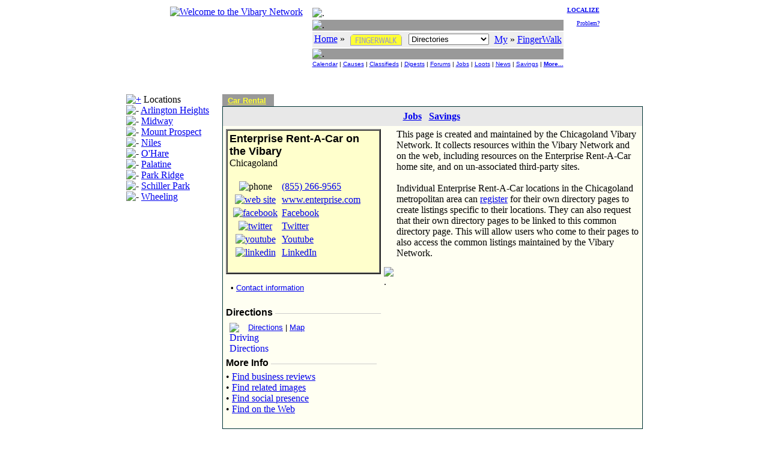

--- FILE ---
content_type: text/html
request_url: https://chi.vibary.net/FingerWalk/show/show.asp?v=CE4374
body_size: 5781
content:

<!DOCTYPE HTML PUBLIC "-//W3C//DTD HTML 4.01 Transitional//EN" "http://www.w3.org/TR/html4/loose.dtd">
<html lang="en">
<head>
<meta http-equiv="Content-Type" content="text/html;charset=utf-8">
<title>Directories - Enterprise Rent-A-Car on the Vibary - Vibary of Chicagoland</title><meta name="DESCRIPTION" content="Know more about Enterprise Rent-A-Car on the Vibary from . The FingerWalk page for Enterprise Rent-A-Car on the Vibary can have links to its calendar events, coupons, job postings, specials, classifieds, articles, reviews, maps and directions, photo albums, and much more."><link rel="canonical" href="https://chi.vibary.net/FingerWalk/show/show.asp?v=CE4374"><script type="application/ld+json"> { "@context": "http://schema.org", "@type": "Organization", "@id": "https://chi.vibary.net/DIR56865", "name": "Enterprise Rent-A-Car on the Vibary", "address": { "@type": "PostalAddress", "streetAddress": "Chicagoland", "addressLocality": "", "addressRegion": "  ", "postalCode": "", "addressCountry": "US" }, "image": ["https://chi.vibase.net/show/logo_cap/e/enterpriserent-a-caronthevibary.jpg"], "telephone": "(855) 266-9565", "url": "https://chi.vibary.net/DIR56865" } </script><link rel="stylesheet" type="text/css" href="/inc/default.css"><link rel="stylesheet" type="text/css" href="/inc/libTREE.css"><link rel="stylesheet" type="text/css" href="/FingerWalk/inc/fingerwalk.css">
</head>

<body>
<script src="/lib/libGALLERY.js"></script>
<script src="/lib/libTREE.js"></script>
<script src="/lib/libDATE.js"></script>
<script src="/lib/libDHTML.js"></script>
<script src="/FingerWalk/lib/libDIR.js"></script>
<script src="/FingerWalk/lib/libopcl.js"></script>
<script type="text/javascript">
var OrdNum = "56865";
var VipID = "CE4374";
var OrdOthers = '';
var IsPremium = 0;
var _Nav = "CAT|";
var _Chan = "AUTR|";

var _PerCSuite = "DIR,BAN";

function showOthers () {
	document.write ('<small>' + OrdOthers + '<\/small>');
}

function goSave () {
	DIRgoSaveOrd (OrdNum);
}

function goCheck (vipid) {
	top.location.href = "/FingerWalk/vipcheck.asp?v=" + vipid + "&o=" + OrdNum;
}

function goContact(vipid, cn) {
	top.location.href = "/FingerWalk/vipcontact.asp?v=" + vipid + "&o=" + OrdNum + "&s=" + IsPremium + "#CONTACT" + cn;
}
function goPrint () {
	WINtablet ( "/FingerWalk/p_print.asp?v=" + VipID + "&o=" + OrdNum + "&s=" + IsPremium );
}
function goSearch(){
	window.location.href= "#Search";
}
function goReport () {
	window.location.href = "/FingerWalk/vote/vote.asp?v=" + VipID + "&o=" + OrdNum;
}
function goReview () {
	window.location.href = "/FingerWalk/vote/review.asp?v=" + VipID + "&o=" + OrdNum;
}
</script>


<a name="TOP"></a>
<script src="/lib/libCOOKIE.js" type="text/javascript"></script>
<script src="/lib/libwin.js" type="text/javascript"></script>
<script src="/lib/libnav.js" type="text/javascript"></script>
<script src="/lib/liblocal.js" type="text/javascript"></script>
<script src="/lib/libform/libform.js" type="text/javascript"></script>
<script src="/Local/lib/incLocal.js" type="text/javascript"></script>
<script src="/Local/lib/incDIR.js" type="text/javascript"></script>
<script src="/CoLo/lib/incStats.js" type="text/javascript"></script>

<DIV align="center">
<TABLE border="0" cellpadding="0" cellspacing="0">
<TR>
	<TD valign="top">
		<table>
		<tr><td><a href="/intro.asp"><IMG border="0" src="/images/logo/vibary_network.gif" alt="Welcome to the Vibary Network" width="143" height="56"></A><br><font face="verdana" size="2" color="#003333"><b><script type="text/javascript">document.write (LOCALvibaryAlias); </script></b></font></td></tr>
		<tr><td valign="bottom">
				<script type="text/javascript">
				if ( typeof(DIRtoday) == "function" ) DIRtoday();
				</script>
          </td></tr>
		</table>
	</TD>

	<TD> &nbsp;&nbsp; </TD>

	<TD valign="top" align="right">
		<table>
		<tr>
			<td>
			<table width="100%" cellpadding="0" cellspacing="2">
			<tr><td height="3"><img src="/images/div/glassblk.gif" alt="." width="1" height="3"></td></tr>
			<tr><td height="1" bgcolor="#999999"><img src="/images/div/glassblk.gif" alt="." width="1" height="1"></td></tr>
			<tr><td bgcolor="#eeeeee" align="center" nowrap>
				<table width="100%"><tr>
				<td align="left">
                 <a href="/"><font color="blue">Home</font></a> &raquo; <a href="/FingerWalk/" target="_top"><img src="/FingerWalk/images/fingerwalk_verti.gif" alt="FingerWalk" style="vertical-align:middle;" border="0" hspace="5" width="86" height="19"></a>
				</td>
				<td align="left">
					<form name="_NAVtopForm" style="margin:0; padding:0; display:inline;" action="">
					<select name="Ssect" onchange="NAVshortcut(this)" size="1">
					<option value="/FingerWalk" selected>Directories</option>
					<option disabled>-- Search --</option>
					<option value="/FingerWalk/search/idxquery.asp" class="selop">By Listings</option>
					<option value="/FingerWalk/search/dbquery.asp" class="selop">By Business Name</option>
					<option value="/FingerWalk/search/catquery.asp" class="selop">By Category</option>
					<option value="/FingerWalk/search/mallquery.asp" class="selop">By Malls</option>
					<option value="/FingerWalk/search/digquery.asp" class="selop">By Digest</option>
					<option disabled>-- Browse --</option>
					<option value="/FingerWalk/chan/" class="selop">Channels</option>
					<option value="/FingerWalk/browse/dirnew.asp" class="selop">VIPs</option>
					<option value="/FingerWalk/browse/dirall.asp" class="selop">All</option>
					<option value="/FingerWalk/browse/diroob.asp" class="selop">Inactive</option>
					<option disabled>-- Contribute --</option>
					<option value="/FenzPost/bbspercs.asp?p=DIR&amp;n=FingerWalk+Forums" class="selop">Forums</option>
					<option value="/FingerWalk/vote/" class="selop">Votes</option>
					<option value="/Help/Contact/" class="selop">Suggestions?</option>
					<option disabled>-- See Also --</option>
					<option value="/FingerWalk/whatsup.asp" class="selop">What's Up?</option>
					<option value="/FingerWalk/Help/" class="selop">Ask Sweepey</option>
					<option value="javascript:NAVvip(document.VipForm)" class="selop">Advertise</option>
					</select>
					</form>
					<script type="text/javascript">
						if (typeof(_Sect) != "undefined") {
							FORMselectSetFromText(_NAVtopForm.Ssect, _Sect);
						}
					</script>
					</td>
				<td align="right" nowrap>
					<a href="javascript:LOCALsw('/')"><font color="blue">My</font></a> &raquo; <a href="javascript:LOCALsw('/FingerWalk/')" target="_top"><font color="blue">FingerWalk</font></a>
				</td>
				</tr>
				</table>
				</td>
			</tr>
			<tr><td height="1" bgcolor="#999999"><img src="/images/div/glassblk.gif" alt="." width="1" height="1"></td></tr>
			<tr><td><!-- script type="text/javascript">NAVpercsBar('DIR', 'FingerWalk');</script -->
					<center><font size="1" face="arial,helvetica,sans-serif">
					<a href="/Calendar/">Calendar</a> |
					<a href="/GoodCauses/">Causes</a> |
					<a href="/BazAh/">Classifieds</a> |
					<a href="/WebDigest/">Digests</a> |
					<a href="/FenzPost/">Forums</a> |
					<a href="/JobJobs/">Jobs</a> |
					<a href="/Loot/">Loots</a> |
					<a href="/LocalNews/">News</a> |
					<a href="/ClickClip/">Savings</a> |
					<a href="#DOWN"><b>More...</b></a>
					</font></center>
				</td>
			</tr>
			</table>
			</td>

			<td valign="top" align="right" width="5%" nowrap>
				<font size="1">
				<a href="/FingerWalk/intro.asp"><b>LOCALIZE</b></a><br><br>
				<a href="/Help/Contact/problem.asp">Problem?</a>
				</font>
			</td>
		</tr>

		<tr>
			<td colspan="2">
				<script type="text/javascript">
				if (_Chan.indexOf("Seco") != -1 ) NAVbanner (null, "Main", 0, null);
				else NAVbanner (null, null, 0, null);
				</script>
			</td>
		</tr>
		</table>
	</TD>
</TR>
</TABLE>
</DIV>


<br>
<TABLE align="center" cellpadding="10">
<TR>

<TD valign="top" align="center"><script type="text/javascript">
function showOrders() {
document.write('<a href="/JobJobs/JOBvip.asp?v=CE4374"><b>Jobs<\/b><\/a>&nbsp;&nbsp;&nbsp;<a href="/ClickClip/KUPvip.asp?v=CE4374"><b>Savings<\/b><\/a>&nbsp;&nbsp;&nbsp;');
}
</script>
<div align="center"></div><TABLE cellspacing="5"><TR><TD valign="top" nowrap>

<span style="white-space: nowrap;"><a href="javascript:DHTMLtoggleHiding('link_1668576089750')"><img src="/images/icon/plus.gif" width="19" height="19" alt="+" border="0" style="vertical-align:text-top;"></a> Locations</span>
<div id="link_1668576089750" class="hidden">
<span style="white-space: nowrap;"><img src="/images/folder/t-joint-bot.gif" width="16" height="16" border="0" hspace="0" alt="-">
<a href="/FingerWalk/show/show.asp?v=CB1482&o=42777">Arlington Heights</a></span><br>
<span style="white-space: nowrap;"><img src="/images/folder/t-joint-bot.gif" width="16" height="16" border="0" hspace="0" alt="-">
<a href="/FingerWalk/show/show.asp?v=CF1215&o=21741">Midway</a></span><br>
<span style="white-space: nowrap;"><img src="/images/folder/t-joint-bot.gif" width="16" height="16" border="0" hspace="0" alt="-">
<a href="/FingerWalk/show/show.asp?v=CF1216&o=21742">Mount Prospect</a></span><br>
<span style="white-space: nowrap;"><img src="/images/folder/t-joint-bot.gif" width="16" height="16" border="0" hspace="0" alt="-">
<a href="/FingerWalk/show/show.asp?v=CF1217&o=21743">Niles</a></span><br>
<span style="white-space: nowrap;"><img src="/images/folder/t-joint-bot.gif" width="16" height="16" border="0" hspace="0" alt="-">
<a href="/FingerWalk/show/show.asp?v=CF1214&o=21740">O'Hare</a></span><br>
<span style="white-space: nowrap;"><img src="/images/folder/t-joint-bot.gif" width="16" height="16" border="0" hspace="0" alt="-">
<a href="/FingerWalk/show/show.asp?v=CE4328&o=56674">Palatine</a></span><br>
<span style="white-space: nowrap;"><img src="/images/folder/t-joint-bot.gif" width="16" height="16" border="0" hspace="0" alt="-">
<a href="/FingerWalk/show/show.asp?v=CF1218&o=21744">Park Ridge</a></span><br>
<span style="white-space: nowrap;"><img src="/images/folder/t-joint-bot.gif" width="16" height="16" border="0" hspace="0" alt="-">
<a href="/FingerWalk/show/show.asp?v=CF1219&o=21745">Schiller Park</a></span><br>
<span style="white-space: nowrap;"><img src="/images/folder/t-joint-bot.gif" width="16" height="16" border="0" hspace="0" alt="-">
<a href="/FingerWalk/show/show.asp?v=CA2620&o=40167">Wheeling</a></span><br>
</div><br>
</TD><TD nowrap>&nbsp;&nbsp;</TD><TD valign="top"><table cellspacing="0" cellpadding="1" bgcolor="#003333" border="0">  <tr><td bgcolor="#999999" nowrap>&nbsp;&nbsp;<a href="/FingerWalk/category/dircat.asp?c=AUTR" style="text-decoration-color:#FFFF33"><font face="arial,helvetica,sans-serif" color="#FFFF33" size="2"><b>Car Rental</b></font></a>&nbsp;&nbsp;&nbsp;</td><td bgcolor="#ffffff" width="100%" valign="top" nowrap> &nbsp;&nbsp; <script type="text/javascript"> if ( typeof(showOthers) == "function") showOthers(); </script></td></tr></table><table width="700" cellspacing="0" cellpadding="1" bgcolor="#003333" border="0"><tr><td width="100%" colspan="2"><table border="0" bgcolor="#FFFFF2" width="100%" cellpadding="0" cellspacing="0"><tr><td width="100%" colspan="3" valign="top"><table width="100%" cellspacing="0" cellpadding="1" border="0" class="this_show_percs"><tr><td align="center" valign="middle" height="30">&nbsp;
<script type="text/javascript">

if (typeof(showOrders) == "function") showOrders();

</script>
</td></tr></table></td></tr><tr><td style="width:38%; vertical-align:top"><table border="0" bgcolor="#FFFFF2" width="100%" cellpadding="0" cellspacing="5"><tr><td colspan="2" valign="top" width="100%">

<table border="0" cellpadding="0" cellspacing="0"><tr><td>	<table border="2" cellpadding="3" cellspacing="0" class="this_show_biz">		<tr><td colspan="2" valign="top" width="100%">			<h1 class="this_ordh1">Enterprise Rent-A-Car on the Vibary</h1>Chicagoland<br>&nbsp;<table><tr><td align="center" valign="top"><img src="/images/icon/phone.gif" border="0" alt="phone" width="17" height="17"></td><td><a href="tel:18552669565">(855) 266-9565</a></td></tr><tr><td align="center"><a href="https://www.enterprise.com/" rel="nofollow"><img src="/images/icon/toweb.gif" border="0" alt="web site" width="17" height="11"></a></td><td><a href="https://www.enterprise.com/" rel="nofollow">www.enterprise.com</a></td></tr><tr><td align="center" valign="top"><a href="https://www.facebook.com/Enterprise"><img src="/images/com/facebook_16x16.png" border="0" alt="facebook" width="16" height="16" hspace="3" style="vertical-align: bottom;"></a></td><td> <a href="https://www.facebook.com/Enterprise" rel="nofollow">Facebook</a></td></tr><tr><td align="center" valign="top"><a href="https://twitter.com/enterprise"><img src="/images/com/twitter_16x16.png" border="0" alt="twitter" width="16" height="16" hspace="3" style="vertical-align: bottom;"></a></td><td> <a href="https://twitter.com/enterprise" rel="nofollow">Twitter</a></td></tr><tr><td align="center" valign="top"><a href="https://www.youtube.com/user/EnterpriseRAC"><img src="/images/com/youtube_16x16.png" border="0" alt="youtube" width="16" height="16" hspace="3" style="vertical-align: bottom;"></a></td><td> <a href="https://www.youtube.com/user/EnterpriseRAC" rel="nofollow">Youtube</a></td></tr><tr><td align="center" valign="top"><a href="https://www.linkedin.com/company/enterprise-rent-a-car"><img src="/images/com/linkedin_16x16.png" border="0" alt="linkedin" width="16" height="16" hspace="3" style="vertical-align: bottom;"></a></td><td> <a href="https://www.linkedin.com/company/enterprise-rent-a-car" rel="nofollow">LinkedIn</a></td></tr></table><br></td></tr></table></td></tr><tr><td nowrap align="left"><font face="arial,helvetica,sans-serif" size="2"><br>&nbsp;&nbsp;&bull;&nbsp;<a href="/FingerWalk/vipcontact.asp?v=CE4374&o=56865&s=0">Contact information</a></td></tr></table>

<div style="margin-top:25px; margin-bottom:5px; white-space: nowrap;"><h2 class="this_ordh2">Directions</h2>&nbsp;<span style="color:#cccccc">&mdash;&mdash;&mdash;&mdash;&mdash;&mdash;&mdash;&mdash;&mdash;&mdash;&mdash;</span></div><table><tr><td valign="top"><a href="/Search/nookbrainy/MAPS.asp?Tadr2=Chicagoland&Tcsz2="><img src="/images/icon/drivedirections.gif" align="left" border="0" alt="Driving Directions" width="24" height="12" hspace="3"></a></td><td><font size="2" face="arial,helvetica,sans-serif"><a href="/Search/nookbrainy/MAPS.asp?Tadr2=Chicagoland&Tcsz2=">Directions</a> | <a href="/Search/nookbrainy/MAPONLY.asp?Tadr=Chicagoland&Tcsz=">Map</a><br><br></font></td></tr></table><div style="margin-top:25px; margin-bottom:5px; white-space: nowrap;"><h2 class="this_ordh2">More Info</h2>&nbsp;<span style="color:#cccccc">&mdash;&mdash;&mdash;&mdash;&mdash;&mdash;&mdash;&mdash;&mdash;&mdash;&mdash;</span></div>&bull; <a href="/Search/nookbrainy/DIRadr.asp?Targ=Enterprise+Rent%2DA%2DCar&amp;Tcity=" rel="nofollow">Find business reviews</a><br>&bull; <a href="/Search/nookbrainy/IMAGES.asp?Targ=Enterprise+Rent%2DA%2DCar" rel="nofollow">Find related images</a><br>&bull; <a href="/Search/nookbrainy/SOCIAL.asp?Targ=Enterprise+Rent%2DA%2DCar+" rel="nofollow">Find social presence</a><br>&bull; <a href="/Search/nookbrainy/WEB.asp?Targ=Enterprise+Rent%2DA%2DCar+" rel="nofollow">Find on the Web</a><br>









<br></td></tr></table></td><td style="width:2%"><img src="/images/div/glassblk.gif" alt="."></td><td style="width:60%; vertical-align:top"><table border="0" bgcolor="#FFFFF2" width="100%" cellpadding="0" cellspacing="5"><tr><td colspan="2" valign="top" width="100%">

This page is created and maintained by the Chicagoland Vibary Network.
It collects resources within the Vibary Network and on the web, including
resources on the Enterprise Rent-A-Car home site, and on un-associated third-party sites.
<BR /><BR />
Individual Enterprise Rent-A-Car locations in the Chicagoland metropolitan area can
<a href="https://chi.vibase.net/">register</A> for their own directory pages
to create listings specific to their locations. They can also request that their own
directory pages to be linked to this common directory page. This will allow users 
who come to their pages to also access the common listings maintained by
the Vibary Network. <br><br></td></tr></table></td></tr></table></td></tr></table></TD></TR></TABLE><table><tr><td nowrap><!-- hr size="1" --><br><font color="#cc6633" face="Verdana, Geneva, Helvetica" size="1"> <a href="javascript:goSave()"><img src="/images/caption/bw_save.gif" border="0" alt="Save to My FingerWalk" style="vertical-align:middle;" width="50" height="18" hspace="10"></a> <a href="javascript:goPrint()"><img src="/images/caption/bw_print.gif" border="0" alt="Print this FingerWalk page" style="vertical-align:middle;" width="50" height="18" hspace="10"></a> <a href="/FingerWalk/vote/report.asp?o=56865"><img src="/images/caption/bw_report.gif" border="0" alt="Report to Sweepey" style="vertical-align:middle;" width="50" height="18" hspace="10"></a> &nbsp;&nbsp;&nbsp;&nbsp;&nbsp;&nbsp; <a href="/FingerWalk/vote/review.asp?o=56865"><img src="/images/caption/bw_review.gif" border="0" alt="Review this business" style="vertical-align:middle;" width="50" height="18" hspace="10"></a> <a href="/FingerWalk/vote/vote.asp?a=INPUT&amp;v=CE4374&amp;o=56865"><img src="/images/stars/purple00.gif" width="55" height="12" alt="0 stars" border="0"></a> (0 vote) &nbsp;|&nbsp; VIP: CE4374 &nbsp;|&nbsp; DIR#56865</font></td></tr></table> </TD>
</TR>
</TABLE>

<a name="DOWN"></a><p>&nbsp;</p>
<iframe src="/FingerWalk/inc/mainbot.htm" frameborder="0" marginheight="0" marginwidth="0" width="100%" height="550" scrolling="auto"><a href="/FingerWalk/inc/mainbot.htm">Footer</a></iframe><script type="text/javascript" src="//s7.addthis.com/js/300/addthis_widget.js#pubid=ra-5bd46485ce08c1b2"></script>

</body>
</html>
